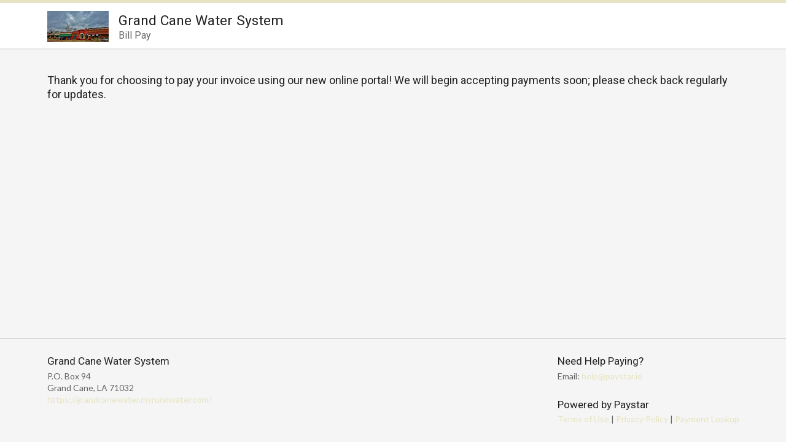

--- FILE ---
content_type: text/html; charset=utf-8
request_url: https://secure.paystar.io/account/login?return_url=%2Fconnect%2Fauthorize%2Fcallback%3Fclient_id%3Dportal%26redirect_uri%3Dhttps%253A%252F%252Fsecure.paystar.io%252Fapp%252Fcallback%26response_type%3Did_token%2520token%26scope%3Dopenid%2520profile%2520paystar.permissions%2520paystar.api%26state%3Dac2c51ecf2fc4365bbfcbe675ed9d4d3%26nonce%3Da57bf9152bd3471a83f3d2b7b17d103c%26BusinessUnitSlug%3Dgrandcanewsbillpay%26AuthSessionToken%3Dv8Q5SvQHeQfjMdQRH9Tb7
body_size: 4185
content:
<!DOCTYPE html>
<html>
<head>
    <meta charset="utf-8" />
    <meta http-equiv="X-UA-Compatible" content="IE=edge,chrome=1" />

    <meta name="viewport" content="width=device-width, initial-scale=1.0, maximum-scale=1.0">

    <link rel="apple-touch-icon" sizes="180x180" href="/img/apple-touch-icon.png">
    <link rel="icon" type="image/png" sizes="32x32" href="/img/favicon-32x32.png">
    <link rel="icon" type="image/png" sizes="16x16" href="/img/favicon-16x16.png">
    <link rel="mask-icon" href="/img/safari-pinned-tab.svg" color="#5bbad5">
    <meta name="msapplication-TileColor" content="#da532c">
    <meta name="theme-color" content="#ffffff">
    <link href="https://fonts.googleapis.com/css?family=Roboto&display=swap" rel="stylesheet">
    <link rel="stylesheet" href="https://cdnjs.cloudflare.com/ajax/libs/semantic-ui/2.4.1/semantic.min.css"
          integrity="sha256-9mbkOfVho3ZPXfM7W8sV2SndrGDuh7wuyLjtsWeTI1Q="
          crossorigin="anonymous" />

    <!-- Latest v2.x.x -->
    <script src="https://cdn.jsdelivr.net/npm/css-vars-ponyfill@2"></script>


    <style type="text/css">
        body {
            background-color: #F6F6F6;
            color: #000;
        }

        .column {
            max-width: 450px;
        }

        .ui.button.basic.clear {
            background-color: transparent !important;
            box-shadow: none !important;
        }

        .svg-inline--fa {
            display: inline-block;
            font-size: inherit;
            height: 1em;
            overflow: visible;
            vertical-align: -0.125em;
        }

        .ui.header, .ui.button, .confirmation-container {
            font-family: 'Roboto', 'Helvetica Neue', Arial, Helvetica, sans-serif;
            font-weight: normal;
        }

        .ui.menu .item:before {
            width: 0;
        }

        .ui.segment {
            padding: 2rem;
        }

        .ui.form input[type="color"],
        .ui.form input[type="date"],
        .ui.form input[type="datetime"],
        .ui.form input[type="datetime-local"],
        .ui.form input[type="email"],
        .ui.form input[type="month"],
        .ui.form input[type="number"],
        .ui.form input[type="password"],
        .ui.form input[type="search"],
        .ui.form input[type="tel"],
        .ui.form input[type="text"],
        .ui.form input[type="time"],
        .ui.form input[type="url"],
        .ui.form input[type="week"],
        .ui.form input:not([type]),
        .ui.form textarea {
            border-width: 2px;
        }



        label {
            font-weight: normal !important;
        }

        /* Customer Portal */

        .customer-portal {
            display: flex;
            flex-direction: column;
            position: absolute;
            top: 0;
            right: 0;
            bottom: 0;
            left: 0;
            overflow-y: auto;
            background: whitesmoke;
            margin-top: 80px;
        }

            .customer-portal .cp-header {
                background: #fff;
                border-top: solid 5px #3B81F3;
                border-top: solid 5px var(--primary-color, #3B81F3);
                border-bottom: 1px solid rgba(34, 36, 38, 0.15);
                box-shadow: 0px 0px 2px 0 rgba(34, 36, 38, 0.15);
                height: 80px;
                position: fixed;
                z-index: 1;
                width: 100%;
                top: 0;
            }

                .customer-portal .cp-header .ui.container {
                    display: flex;
                    flex-direction: row;
                    align-items: center;
                    height: 75px;
                }

            .customer-portal .cp-header--header-container {
                flex: 1 0 0%;
            }

                .customer-portal .cp-header--header-container .ui.header {
                    font-size: 1.628571rem;
                    margin-top: 0;
                }

            .customer-portal .cp-header,
            .customer-portal .cp-footer {
                flex-shrink: 0;
            }

            .customer-portal .cp-content {
                padding-top: 3rem;
                flex-grow: 1;
            }

            .customer-portal .cp-footer {
                padding-top: 2rem;
                padding-bottom: 2rem;
                border-top: 1px solid rgba(34, 36, 38, 0.15);
                color: #656565;
            }

                .customer-portal .cp-footer .ui.header {
                    margin-bottom: 0.25rem;
                    font-size: 1.228571rem;
                    color: rgba(0,0,0,.87);
                }

            .customer-portal button.primary {
                background-color: var(--primary-button-bg, #003D8D) !important; /*#144A6F*/
            }

                .customer-portal button.primary:hover {
                    background-color: var(--primary-button-bg-hover, #003D8D) !important; /*#136091*/
                }

            .customer-portal .ui.button.secondary {
                background-color: var(--secondary-button-bg, #4c77af); /*#e8e8e8*/
                color: var(--secondary-button-text, #ffffff); /*#444*/
                font-weight: normal;
                border-radius: 0.28571429rem;
                text-transform: none;
                text-shadow: none !important;
            }

            .customer-portal .contact-info {
                display: flex !important;
                flex-direction: row;
                justify-content: space-between;
            }
            
            .contact-info div:only-child {
                margin-left:  auto;
            }

            .customer-portal .brand-image {
                height: 50px !important;
                width: auto !important;
                margin-top: 0px !important;
            }

            @media all and (min-width: 991px) {
                #paymentLogo.brand-image--mobile {
                    display: none !important;
                }
            }

            @media all and (max-width: 991px) {
                #paymentLogo.brand-image {
                    display: none !important;
                }

                .customer-portal .brand-image--mobile {
                    height: 50px !important;
                    width: auto !important;
                    margin-top: 0px !important;
                }
            }

            .customer-portal .ui.button.icon-right svg {
                margin-left: 0.5rem;
            }

            .customer-portal .ui.button.icon-left svg {
                margin-right: 0.5rem;
            }

        @media all and (max-width: 500px) {
            .customer-portal .cp-header--header-container .ui.header {
                font-size: 1.25rem;
            }

                .customer-portal .cp-header--header-container .ui.header .sub.header {
                    font-size: 1rem;
                }


            .customer-portal .cp-header--header-actions {
                display: none;
            }

            .customer-portal .contact-info {
                display: block !important;
            }

            .customer-portal .contact-info--business-unit {
                margin-bottom: 2rem;
            }
        }

        @media all and (min-width: 768px) {
        }

        /* IE11 */
        @media all and (-ms-high-contrast:none) {
            *::-ms-backdrop, .customer-portal .ui.button svg {
                width: 10px;
            }

            *::-ms-backdrop, .customer-portal {
                overflow-y: scroll;
            }

                *::-ms-backdrop, .customer-portal.hide {
                    display: none;
                }
        }
    </style>

    
    <style type="text/css">
        .forms-divider {
            margin-top: 14px;
        }

        .form-links {
            display: flex;
            justify-content: end;
            padding-top: 7px;
        }

        .form-link {
            padding-top: 7px;
        }

        .login-container {
            max-width: 550px;
            margin: 0 auto;
        }

        .login-container > .ui.header {
            margin-bottom: 1.25rem;
            font-size: 1.4285714rem;
        }

        .login-container .login-actions {
            margin-top: 20px;
            display: flex;
            flex-direction: row;
            justify-content: space-between;
        }

        .login-container .login-actions button[type="submit"] {
            white-space: nowrap;
        }

        .modal-link {
            top: -10px;
            position: relative;
        }

        .login-meta {
            text-align: right;
        }

        .login-actions--client-login-button {
            padding-right: 0 !important;
        }

        @media all and (max-width: 500px) {

            .form-link {
                flex: 1;
            }
            .form-link a {
                width: 100%;
            }

            .login-container .ui.segment {
                margin: 1rem -1em 0;
                padding: 1.5em;
                border-radius: 0;
            }

            .login-container .login-actions {
                display: flex;
                flex-direction: column;
            }

            .login-container .login-actions .ui.button:not(:last-child) {
                margin-bottom: 20px;
            }

            .login-actions--client-login-button {
                padding-right: 1.5em !important;
                margin-top: 10px !important;
                width: 100%;
            }

            .login-container button[type=submit] {
                width: 100%;
            }

            .svg-inline--fa.fa-chevron-right {
                display: none;
            }
        }

        .modal {
            display: none;
            position: fixed;
            z-index: 1;
            left: 0;
            top: 0;
            width: 100%;
            height: 100%;
            overflow: auto;
            background-color: rgba(0,0,0,0.4);
        }

        .modal-content {
            padding: 20px;
            margin: 50px auto 0 auto;
            width: 60%;
        }

        .modal-link {
            cursor: pointer;
        }
    </style>

    

<title>Grand Cane Water System Bill Pay - Login</title>
<meta name="description" content="Grand Cane Water System Bill Pay. Powered by Paystar.">

<!-- Google / Search Engine Tags -->
<meta itemprop="name" content="Grand Cane Water System Bill Pay - Login">
<meta itemprop="description" content="Grand Cane Water System Bill Pay. Powered by Paystar.">
<meta itemprop="image" content="https://prodpaystar.blob.core.windows.net/public/2021-08-24_15_24_36-village_of_grand_cane___home-09c181a0-7940-4a64-b50d-f06e6a72d1fd_png">

<!-- Facebook Meta Tags -->
<meta property="og:url" content="https://grandcanewater.myruralwater.com/">
<meta property="og:type" content="website">
<meta property="og:title" content="Grand Cane Water System Bill Pay - Login">
<meta property="og:description" content="Grand Cane Water System Bill Pay. Powered by Paystar.">
<meta property="og:image" content="https://prodpaystar.blob.core.windows.net/public/2021-08-24_15_24_36-village_of_grand_cane___home-09c181a0-7940-4a64-b50d-f06e6a72d1fd_png">

<!-- Twitter Meta Tags -->
<meta name="twitter:card" content="summary_large_image">
<meta name="twitter:title" content="Grand Cane Water System Bill Pay - Login">
<meta name="twitter:description" content="Grand Cane Water System Bill Pay. Powered by Paystar.">
<meta name="twitter:image" content="https://prodpaystar.blob.core.windows.net/public/2021-08-24_15_24_36-village_of_grand_cane___home-09c181a0-7940-4a64-b50d-f06e6a72d1fd_png">


<!-- _Theme -->
<style>
    :root {
        --primary-color: #E7E4C3;
        --primary-button-bg: #E7E4C3;
        --primary-button-bg-hover: rgba(231,228,195, 0.8);
        --secondary-button-bg: rgba(231,228,195, 0.2);
        --secondary-button-text: #E7E4C3;
    }

    a {
        color: #E7E4C3;
    }
</style>

<script type="text/javascript">
    try {
        cssVars({
            onComplete: function (cssText, styleNodes, cssVariables, benchmark) {
                var root = document.querySelector('.customer-portal');
                root.classList.remove('hide');
            }
        });
    } catch (e) {
        var root = document.querySelector('.customer-portal');
        root.classList.remove('hide'); root.classList.remove('hide');
    }
</script>

</head>
<body>
    <div class="customer-portal hide">
        <div class="cp-header">
            <div class="ui container">
                   
    

<!-- _Header -->
<div class="cp-header--header-container">

    <h1 class="ui header">
            <img src="https://prodpaystar.blob.core.windows.net/public/2021-08-24_15_24_36-village_of_grand_cane___home-09c181a0-7940-4a64-b50d-f06e6a72d1fd_png" id=paymentLogo class="ui image brand-image" alt="Grand Cane Water System Logo"/>
            <div class="content">
                Grand Cane Water System
                    <div class="sub header">Bill Pay</div>
            </div>
    </h1>
</div>
<div class="cp-header--header-actions">
</div>

            </div>
        </div>
        <div class="cp-content">
            <div class="ui container">
                




        <div class="ui header app-header">
            Thank you for choosing to pay your invoice using our new online portal! We will begin accepting payments soon; please check back regularly for updates.
        </div>



            </div>
        </div>
        <div class="cp-footer">
            <div class="ui container contact-info">
                
    

<!-- _Footer -->

    <div class="contact-info--business-unit">
        <div class="ui header">Grand Cane Water System</div>
            <div class="notranslate">P.O. Box 94 </div>
            <div class="notranslate">Grand Cane, LA 71032</div>

        <div><a href="https://grandcanewater.myruralwater.com/">https://grandcanewater.myruralwater.com/</a></div>
    </div>

<div class="contact-info--paystar">
        <div class="ui header">Need Help Paying?</div>

    <div>
        Email: <a href="/cdn-cgi/l/email-protection#2149444d5161514058525540530f484e"><span class="__cf_email__" data-cfemail="1179747d6151617068626570633f787e">[email&#160;protected]</span></a>
    </div>

    <div class="ui header">Powered by Paystar</div>
    <div>
        <a href="https://home.paystar.co/legal">Terms of Use</a> |
        <a href="https://home.paystar.co/legal">Privacy Policy</a> | 
        <a href="https://secure.paystar.io/payments/lookup">Payment Lookup</a>
    </div>
</div>

            </div>
        </div>
    </div>

    <script data-cfasync="false" src="/cdn-cgi/scripts/5c5dd728/cloudflare-static/email-decode.min.js"></script><script src="https://cdnjs.cloudflare.com/ajax/libs/jquery/3.3.1/jquery.slim.min.js"
            integrity="sha256-3edrmyuQ0w65f8gfBsqowzjJe2iM6n0nKciPUp8y+7E="
            crossorigin="anonymous"></script>
    <script src="https://cdnjs.cloudflare.com/ajax/libs/semantic-ui/2.4.1/semantic.min.js"
            integrity="sha256-t8GepnyPmw9t+foMh3mKNvcorqNHamSKtKRxxpUEgFI="
            crossorigin="anonymous"></script>

    
    <script>
        $('.ui.checkbox').checkbox();

        $("#modal-link").click(function () {
            $("#help-modal").css("display", "block");
        });

        $("#close-modal").click(function () {
            $("#help-modal").css("display", "none");
        });

        $("#log-in-form").submit(function () {
            $("#login-button").prop('disabled', true);
        });

        window.onclick = function () {
            if (event.target.id === "help-modal") {
                $("#help-modal").css("display", "none");
            }
        }
    </script>

<script defer src="https://static.cloudflareinsights.com/beacon.min.js/vcd15cbe7772f49c399c6a5babf22c1241717689176015" integrity="sha512-ZpsOmlRQV6y907TI0dKBHq9Md29nnaEIPlkf84rnaERnq6zvWvPUqr2ft8M1aS28oN72PdrCzSjY4U6VaAw1EQ==" data-cf-beacon='{"version":"2024.11.0","token":"f19850a1260f43d794c326c249fd06f4","server_timing":{"name":{"cfCacheStatus":true,"cfEdge":true,"cfExtPri":true,"cfL4":true,"cfOrigin":true,"cfSpeedBrain":true},"location_startswith":null}}' crossorigin="anonymous"></script>
</body>
</html>


--- FILE ---
content_type: text/css
request_url: https://secure.paystar.io/app/static/css/main.f4ed4c73.chunk.css
body_size: 260
content:
body>iframe[width="0"][height="0"]{position:absolute;left:-9999px;width:1px;height:1px;visibility:hidden}
/*# sourceMappingURL=main.f4ed4c73.chunk.css.map */